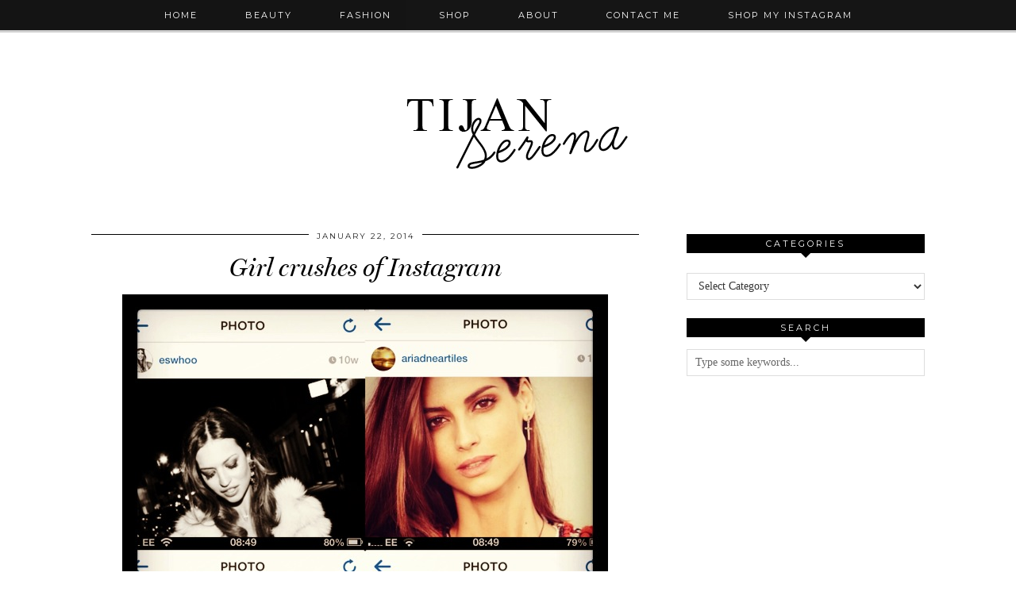

--- FILE ---
content_type: text/html; charset=UTF-8
request_url: https://tijanserena.com/girl-crushes-of-instagram/
body_size: 13445
content:
<!DOCTYPE html>
<html lang="en-US">
<head>
	<meta charset="UTF-8">
	<meta name="viewport" content="width=device-width, initial-scale=1.0, maximum-scale=1.0, user-scalable=no">	<meta name='robots' content='index, follow, max-image-preview:large, max-snippet:-1, max-video-preview:-1' />
<script>document.documentElement.className = document.documentElement.className.replace("no-js","js");</script>

	<!-- This site is optimized with the Yoast SEO plugin v26.5 - https://yoast.com/wordpress/plugins/seo/ -->
	<title>Girl crushes of Instagram - Tijan Serena Loves</title>
	<link rel="canonical" href="https://tijanserena.com/girl-crushes-of-instagram/" />
	<meta property="og:locale" content="en_US" />
	<meta property="og:type" content="article" />
	<meta property="og:title" content="Girl crushes of Instagram - Tijan Serena Loves" />
	<meta property="og:description" content="&nbsp; I used to roam the virtual hallways of Fashion Spot to try and steal a drop of inspiration from the likes of Miranda Kerr and Rosie Huntington Whitely, but now I find I&#8217;m stalking&hellip; View Post" />
	<meta property="og:url" content="https://tijanserena.com/girl-crushes-of-instagram/" />
	<meta property="og:site_name" content="Tijan Serena Loves" />
	<meta property="article:publisher" content="https://www.facebook.com/tijanserenaloves" />
	<meta property="article:published_time" content="2014-01-22T09:11:32+00:00" />
	<meta property="og:image" content="https://tijanserena.com/wp-content/uploads/2014/01/favouriteinstagrammers-e1390381884441.jpg" />
	<meta property="og:image:width" content="598" />
	<meta property="og:image:height" content="304" />
	<meta property="og:image:type" content="image/jpeg" />
	<meta name="author" content="Tijan Serena" />
	<meta name="twitter:card" content="summary_large_image" />
	<meta name="twitter:creator" content="@https://twitter.com/tijanserena" />
	<meta name="twitter:site" content="@tijanserena" />
	<meta name="twitter:label1" content="Written by" />
	<meta name="twitter:data1" content="Tijan Serena" />
	<meta name="twitter:label2" content="Est. reading time" />
	<meta name="twitter:data2" content="2 minutes" />
	<script type="application/ld+json" class="yoast-schema-graph">{"@context":"https://schema.org","@graph":[{"@type":"WebPage","@id":"https://tijanserena.com/girl-crushes-of-instagram/","url":"https://tijanserena.com/girl-crushes-of-instagram/","name":"Girl crushes of Instagram - Tijan Serena Loves","isPartOf":{"@id":"https://tijanserena.com/#website"},"primaryImageOfPage":{"@id":"https://tijanserena.com/girl-crushes-of-instagram/#primaryimage"},"image":{"@id":"https://tijanserena.com/girl-crushes-of-instagram/#primaryimage"},"thumbnailUrl":"https://tijanserena.com/wp-content/uploads/2014/01/favouriteinstagrammers-e1390381884441.jpg","datePublished":"2014-01-22T09:11:32+00:00","author":{"@id":"https://tijanserena.com/#/schema/person/209978a9e28271362bcaf109c3421e7e"},"breadcrumb":{"@id":"https://tijanserena.com/girl-crushes-of-instagram/#breadcrumb"},"inLanguage":"en-US","potentialAction":[{"@type":"ReadAction","target":["https://tijanserena.com/girl-crushes-of-instagram/"]}]},{"@type":"ImageObject","inLanguage":"en-US","@id":"https://tijanserena.com/girl-crushes-of-instagram/#primaryimage","url":"https://tijanserena.com/wp-content/uploads/2014/01/favouriteinstagrammers-e1390381884441.jpg","contentUrl":"https://tijanserena.com/wp-content/uploads/2014/01/favouriteinstagrammers-e1390381884441.jpg","width":598,"height":304},{"@type":"BreadcrumbList","@id":"https://tijanserena.com/girl-crushes-of-instagram/#breadcrumb","itemListElement":[{"@type":"ListItem","position":1,"name":"Home","item":"https://tijanserena.com/"},{"@type":"ListItem","position":2,"name":"Girl crushes of Instagram"}]},{"@type":"WebSite","@id":"https://tijanserena.com/#website","url":"https://tijanserena.com/","name":"Tijan Serena Loves","description":"daily doses of fashion, beauty and cultural findings..","potentialAction":[{"@type":"SearchAction","target":{"@type":"EntryPoint","urlTemplate":"https://tijanserena.com/?s={search_term_string}"},"query-input":{"@type":"PropertyValueSpecification","valueRequired":true,"valueName":"search_term_string"}}],"inLanguage":"en-US"},{"@type":"Person","@id":"https://tijanserena.com/#/schema/person/209978a9e28271362bcaf109c3421e7e","name":"Tijan Serena","image":{"@type":"ImageObject","inLanguage":"en-US","@id":"https://tijanserena.com/#/schema/person/image/","url":"https://secure.gravatar.com/avatar/39cfb812f8842c91c9096bf20d6840974c1c6ed5aa76d57a571f4d7dff91b6b5?s=96&d=mm&r=g","contentUrl":"https://secure.gravatar.com/avatar/39cfb812f8842c91c9096bf20d6840974c1c6ed5aa76d57a571f4d7dff91b6b5?s=96&d=mm&r=g","caption":"Tijan Serena"},"description":"I love skincare, street style, looking inside other people's make up bags and a good cup of coffee every morning.","sameAs":["https://tijanserena.com","https://x.com/https://twitter.com/tijanserena"],"url":"https://tijanserena.com/author/tijanserena/"}]}</script>
	<!-- / Yoast SEO plugin. -->


<link rel='dns-prefetch' href='//cdnjs.cloudflare.com' />
<link rel='dns-prefetch' href='//fonts.googleapis.com' />
<link rel="alternate" type="application/rss+xml" title="Tijan Serena Loves &raquo; Feed" href="https://tijanserena.com/feed/" />
<link rel="alternate" type="application/rss+xml" title="Tijan Serena Loves &raquo; Comments Feed" href="https://tijanserena.com/comments/feed/" />
<link rel="alternate" type="application/rss+xml" title="Tijan Serena Loves &raquo; Girl crushes of Instagram Comments Feed" href="https://tijanserena.com/girl-crushes-of-instagram/feed/" />
<link rel="alternate" title="oEmbed (JSON)" type="application/json+oembed" href="https://tijanserena.com/wp-json/oembed/1.0/embed?url=https%3A%2F%2Ftijanserena.com%2Fgirl-crushes-of-instagram%2F" />
<link rel="alternate" title="oEmbed (XML)" type="text/xml+oembed" href="https://tijanserena.com/wp-json/oembed/1.0/embed?url=https%3A%2F%2Ftijanserena.com%2Fgirl-crushes-of-instagram%2F&#038;format=xml" />
<style id='wp-img-auto-sizes-contain-inline-css' type='text/css'>
img:is([sizes=auto i],[sizes^="auto," i]){contain-intrinsic-size:3000px 1500px}
/*# sourceURL=wp-img-auto-sizes-contain-inline-css */
</style>
<style id='wp-emoji-styles-inline-css' type='text/css'>

	img.wp-smiley, img.emoji {
		display: inline !important;
		border: none !important;
		box-shadow: none !important;
		height: 1em !important;
		width: 1em !important;
		margin: 0 0.07em !important;
		vertical-align: -0.1em !important;
		background: none !important;
		padding: 0 !important;
	}
/*# sourceURL=wp-emoji-styles-inline-css */
</style>
<style id='wp-block-library-inline-css' type='text/css'>
:root{--wp-block-synced-color:#7a00df;--wp-block-synced-color--rgb:122,0,223;--wp-bound-block-color:var(--wp-block-synced-color);--wp-editor-canvas-background:#ddd;--wp-admin-theme-color:#007cba;--wp-admin-theme-color--rgb:0,124,186;--wp-admin-theme-color-darker-10:#006ba1;--wp-admin-theme-color-darker-10--rgb:0,107,160.5;--wp-admin-theme-color-darker-20:#005a87;--wp-admin-theme-color-darker-20--rgb:0,90,135;--wp-admin-border-width-focus:2px}@media (min-resolution:192dpi){:root{--wp-admin-border-width-focus:1.5px}}.wp-element-button{cursor:pointer}:root .has-very-light-gray-background-color{background-color:#eee}:root .has-very-dark-gray-background-color{background-color:#313131}:root .has-very-light-gray-color{color:#eee}:root .has-very-dark-gray-color{color:#313131}:root .has-vivid-green-cyan-to-vivid-cyan-blue-gradient-background{background:linear-gradient(135deg,#00d084,#0693e3)}:root .has-purple-crush-gradient-background{background:linear-gradient(135deg,#34e2e4,#4721fb 50%,#ab1dfe)}:root .has-hazy-dawn-gradient-background{background:linear-gradient(135deg,#faaca8,#dad0ec)}:root .has-subdued-olive-gradient-background{background:linear-gradient(135deg,#fafae1,#67a671)}:root .has-atomic-cream-gradient-background{background:linear-gradient(135deg,#fdd79a,#004a59)}:root .has-nightshade-gradient-background{background:linear-gradient(135deg,#330968,#31cdcf)}:root .has-midnight-gradient-background{background:linear-gradient(135deg,#020381,#2874fc)}:root{--wp--preset--font-size--normal:16px;--wp--preset--font-size--huge:42px}.has-regular-font-size{font-size:1em}.has-larger-font-size{font-size:2.625em}.has-normal-font-size{font-size:var(--wp--preset--font-size--normal)}.has-huge-font-size{font-size:var(--wp--preset--font-size--huge)}.has-text-align-center{text-align:center}.has-text-align-left{text-align:left}.has-text-align-right{text-align:right}.has-fit-text{white-space:nowrap!important}#end-resizable-editor-section{display:none}.aligncenter{clear:both}.items-justified-left{justify-content:flex-start}.items-justified-center{justify-content:center}.items-justified-right{justify-content:flex-end}.items-justified-space-between{justify-content:space-between}.screen-reader-text{border:0;clip-path:inset(50%);height:1px;margin:-1px;overflow:hidden;padding:0;position:absolute;width:1px;word-wrap:normal!important}.screen-reader-text:focus{background-color:#ddd;clip-path:none;color:#444;display:block;font-size:1em;height:auto;left:5px;line-height:normal;padding:15px 23px 14px;text-decoration:none;top:5px;width:auto;z-index:100000}html :where(.has-border-color){border-style:solid}html :where([style*=border-top-color]){border-top-style:solid}html :where([style*=border-right-color]){border-right-style:solid}html :where([style*=border-bottom-color]){border-bottom-style:solid}html :where([style*=border-left-color]){border-left-style:solid}html :where([style*=border-width]){border-style:solid}html :where([style*=border-top-width]){border-top-style:solid}html :where([style*=border-right-width]){border-right-style:solid}html :where([style*=border-bottom-width]){border-bottom-style:solid}html :where([style*=border-left-width]){border-left-style:solid}html :where(img[class*=wp-image-]){height:auto;max-width:100%}:where(figure){margin:0 0 1em}html :where(.is-position-sticky){--wp-admin--admin-bar--position-offset:var(--wp-admin--admin-bar--height,0px)}@media screen and (max-width:600px){html :where(.is-position-sticky){--wp-admin--admin-bar--position-offset:0px}}

/*# sourceURL=wp-block-library-inline-css */
</style><style id='global-styles-inline-css' type='text/css'>
:root{--wp--preset--aspect-ratio--square: 1;--wp--preset--aspect-ratio--4-3: 4/3;--wp--preset--aspect-ratio--3-4: 3/4;--wp--preset--aspect-ratio--3-2: 3/2;--wp--preset--aspect-ratio--2-3: 2/3;--wp--preset--aspect-ratio--16-9: 16/9;--wp--preset--aspect-ratio--9-16: 9/16;--wp--preset--color--black: #000000;--wp--preset--color--cyan-bluish-gray: #abb8c3;--wp--preset--color--white: #ffffff;--wp--preset--color--pale-pink: #f78da7;--wp--preset--color--vivid-red: #cf2e2e;--wp--preset--color--luminous-vivid-orange: #ff6900;--wp--preset--color--luminous-vivid-amber: #fcb900;--wp--preset--color--light-green-cyan: #7bdcb5;--wp--preset--color--vivid-green-cyan: #00d084;--wp--preset--color--pale-cyan-blue: #8ed1fc;--wp--preset--color--vivid-cyan-blue: #0693e3;--wp--preset--color--vivid-purple: #9b51e0;--wp--preset--gradient--vivid-cyan-blue-to-vivid-purple: linear-gradient(135deg,rgb(6,147,227) 0%,rgb(155,81,224) 100%);--wp--preset--gradient--light-green-cyan-to-vivid-green-cyan: linear-gradient(135deg,rgb(122,220,180) 0%,rgb(0,208,130) 100%);--wp--preset--gradient--luminous-vivid-amber-to-luminous-vivid-orange: linear-gradient(135deg,rgb(252,185,0) 0%,rgb(255,105,0) 100%);--wp--preset--gradient--luminous-vivid-orange-to-vivid-red: linear-gradient(135deg,rgb(255,105,0) 0%,rgb(207,46,46) 100%);--wp--preset--gradient--very-light-gray-to-cyan-bluish-gray: linear-gradient(135deg,rgb(238,238,238) 0%,rgb(169,184,195) 100%);--wp--preset--gradient--cool-to-warm-spectrum: linear-gradient(135deg,rgb(74,234,220) 0%,rgb(151,120,209) 20%,rgb(207,42,186) 40%,rgb(238,44,130) 60%,rgb(251,105,98) 80%,rgb(254,248,76) 100%);--wp--preset--gradient--blush-light-purple: linear-gradient(135deg,rgb(255,206,236) 0%,rgb(152,150,240) 100%);--wp--preset--gradient--blush-bordeaux: linear-gradient(135deg,rgb(254,205,165) 0%,rgb(254,45,45) 50%,rgb(107,0,62) 100%);--wp--preset--gradient--luminous-dusk: linear-gradient(135deg,rgb(255,203,112) 0%,rgb(199,81,192) 50%,rgb(65,88,208) 100%);--wp--preset--gradient--pale-ocean: linear-gradient(135deg,rgb(255,245,203) 0%,rgb(182,227,212) 50%,rgb(51,167,181) 100%);--wp--preset--gradient--electric-grass: linear-gradient(135deg,rgb(202,248,128) 0%,rgb(113,206,126) 100%);--wp--preset--gradient--midnight: linear-gradient(135deg,rgb(2,3,129) 0%,rgb(40,116,252) 100%);--wp--preset--font-size--small: 13px;--wp--preset--font-size--medium: 20px;--wp--preset--font-size--large: 36px;--wp--preset--font-size--x-large: 42px;--wp--preset--spacing--20: 0.44rem;--wp--preset--spacing--30: 0.67rem;--wp--preset--spacing--40: 1rem;--wp--preset--spacing--50: 1.5rem;--wp--preset--spacing--60: 2.25rem;--wp--preset--spacing--70: 3.38rem;--wp--preset--spacing--80: 5.06rem;--wp--preset--shadow--natural: 6px 6px 9px rgba(0, 0, 0, 0.2);--wp--preset--shadow--deep: 12px 12px 50px rgba(0, 0, 0, 0.4);--wp--preset--shadow--sharp: 6px 6px 0px rgba(0, 0, 0, 0.2);--wp--preset--shadow--outlined: 6px 6px 0px -3px rgb(255, 255, 255), 6px 6px rgb(0, 0, 0);--wp--preset--shadow--crisp: 6px 6px 0px rgb(0, 0, 0);}:where(.is-layout-flex){gap: 0.5em;}:where(.is-layout-grid){gap: 0.5em;}body .is-layout-flex{display: flex;}.is-layout-flex{flex-wrap: wrap;align-items: center;}.is-layout-flex > :is(*, div){margin: 0;}body .is-layout-grid{display: grid;}.is-layout-grid > :is(*, div){margin: 0;}:where(.wp-block-columns.is-layout-flex){gap: 2em;}:where(.wp-block-columns.is-layout-grid){gap: 2em;}:where(.wp-block-post-template.is-layout-flex){gap: 1.25em;}:where(.wp-block-post-template.is-layout-grid){gap: 1.25em;}.has-black-color{color: var(--wp--preset--color--black) !important;}.has-cyan-bluish-gray-color{color: var(--wp--preset--color--cyan-bluish-gray) !important;}.has-white-color{color: var(--wp--preset--color--white) !important;}.has-pale-pink-color{color: var(--wp--preset--color--pale-pink) !important;}.has-vivid-red-color{color: var(--wp--preset--color--vivid-red) !important;}.has-luminous-vivid-orange-color{color: var(--wp--preset--color--luminous-vivid-orange) !important;}.has-luminous-vivid-amber-color{color: var(--wp--preset--color--luminous-vivid-amber) !important;}.has-light-green-cyan-color{color: var(--wp--preset--color--light-green-cyan) !important;}.has-vivid-green-cyan-color{color: var(--wp--preset--color--vivid-green-cyan) !important;}.has-pale-cyan-blue-color{color: var(--wp--preset--color--pale-cyan-blue) !important;}.has-vivid-cyan-blue-color{color: var(--wp--preset--color--vivid-cyan-blue) !important;}.has-vivid-purple-color{color: var(--wp--preset--color--vivid-purple) !important;}.has-black-background-color{background-color: var(--wp--preset--color--black) !important;}.has-cyan-bluish-gray-background-color{background-color: var(--wp--preset--color--cyan-bluish-gray) !important;}.has-white-background-color{background-color: var(--wp--preset--color--white) !important;}.has-pale-pink-background-color{background-color: var(--wp--preset--color--pale-pink) !important;}.has-vivid-red-background-color{background-color: var(--wp--preset--color--vivid-red) !important;}.has-luminous-vivid-orange-background-color{background-color: var(--wp--preset--color--luminous-vivid-orange) !important;}.has-luminous-vivid-amber-background-color{background-color: var(--wp--preset--color--luminous-vivid-amber) !important;}.has-light-green-cyan-background-color{background-color: var(--wp--preset--color--light-green-cyan) !important;}.has-vivid-green-cyan-background-color{background-color: var(--wp--preset--color--vivid-green-cyan) !important;}.has-pale-cyan-blue-background-color{background-color: var(--wp--preset--color--pale-cyan-blue) !important;}.has-vivid-cyan-blue-background-color{background-color: var(--wp--preset--color--vivid-cyan-blue) !important;}.has-vivid-purple-background-color{background-color: var(--wp--preset--color--vivid-purple) !important;}.has-black-border-color{border-color: var(--wp--preset--color--black) !important;}.has-cyan-bluish-gray-border-color{border-color: var(--wp--preset--color--cyan-bluish-gray) !important;}.has-white-border-color{border-color: var(--wp--preset--color--white) !important;}.has-pale-pink-border-color{border-color: var(--wp--preset--color--pale-pink) !important;}.has-vivid-red-border-color{border-color: var(--wp--preset--color--vivid-red) !important;}.has-luminous-vivid-orange-border-color{border-color: var(--wp--preset--color--luminous-vivid-orange) !important;}.has-luminous-vivid-amber-border-color{border-color: var(--wp--preset--color--luminous-vivid-amber) !important;}.has-light-green-cyan-border-color{border-color: var(--wp--preset--color--light-green-cyan) !important;}.has-vivid-green-cyan-border-color{border-color: var(--wp--preset--color--vivid-green-cyan) !important;}.has-pale-cyan-blue-border-color{border-color: var(--wp--preset--color--pale-cyan-blue) !important;}.has-vivid-cyan-blue-border-color{border-color: var(--wp--preset--color--vivid-cyan-blue) !important;}.has-vivid-purple-border-color{border-color: var(--wp--preset--color--vivid-purple) !important;}.has-vivid-cyan-blue-to-vivid-purple-gradient-background{background: var(--wp--preset--gradient--vivid-cyan-blue-to-vivid-purple) !important;}.has-light-green-cyan-to-vivid-green-cyan-gradient-background{background: var(--wp--preset--gradient--light-green-cyan-to-vivid-green-cyan) !important;}.has-luminous-vivid-amber-to-luminous-vivid-orange-gradient-background{background: var(--wp--preset--gradient--luminous-vivid-amber-to-luminous-vivid-orange) !important;}.has-luminous-vivid-orange-to-vivid-red-gradient-background{background: var(--wp--preset--gradient--luminous-vivid-orange-to-vivid-red) !important;}.has-very-light-gray-to-cyan-bluish-gray-gradient-background{background: var(--wp--preset--gradient--very-light-gray-to-cyan-bluish-gray) !important;}.has-cool-to-warm-spectrum-gradient-background{background: var(--wp--preset--gradient--cool-to-warm-spectrum) !important;}.has-blush-light-purple-gradient-background{background: var(--wp--preset--gradient--blush-light-purple) !important;}.has-blush-bordeaux-gradient-background{background: var(--wp--preset--gradient--blush-bordeaux) !important;}.has-luminous-dusk-gradient-background{background: var(--wp--preset--gradient--luminous-dusk) !important;}.has-pale-ocean-gradient-background{background: var(--wp--preset--gradient--pale-ocean) !important;}.has-electric-grass-gradient-background{background: var(--wp--preset--gradient--electric-grass) !important;}.has-midnight-gradient-background{background: var(--wp--preset--gradient--midnight) !important;}.has-small-font-size{font-size: var(--wp--preset--font-size--small) !important;}.has-medium-font-size{font-size: var(--wp--preset--font-size--medium) !important;}.has-large-font-size{font-size: var(--wp--preset--font-size--large) !important;}.has-x-large-font-size{font-size: var(--wp--preset--font-size--x-large) !important;}
/*# sourceURL=global-styles-inline-css */
</style>

<style id='classic-theme-styles-inline-css' type='text/css'>
/*! This file is auto-generated */
.wp-block-button__link{color:#fff;background-color:#32373c;border-radius:9999px;box-shadow:none;text-decoration:none;padding:calc(.667em + 2px) calc(1.333em + 2px);font-size:1.125em}.wp-block-file__button{background:#32373c;color:#fff;text-decoration:none}
/*# sourceURL=/wp-includes/css/classic-themes.min.css */
</style>
<link rel='stylesheet' id='dgd-scrollbox-plugin-core-css' href='https://tijanserena.com/wp-content/plugins/dreamgrow-scroll-triggered-box/css/style.css?ver=2.3' type='text/css' media='all' />
<link rel='stylesheet' id='bigger-picture-css' href='https://tijanserena.com/wp-content/plugins/youtube-channel/assets/lib/bigger-picture/css/bigger-picture.min.css?ver=3.25.2' type='text/css' media='all' />
<link rel='stylesheet' id='youtube-channel-css' href='https://tijanserena.com/wp-content/plugins/youtube-channel/assets/css/youtube-channel.min.css?ver=3.25.2' type='text/css' media='all' />
<link rel='stylesheet' id='pipdig-style-css' href='https://tijanserena.com/wp-content/themes/pipdig-venture/style.css?ver=1708972932' type='text/css' media='all' />
<link rel='stylesheet' id='pipdig-responsive-css' href='https://tijanserena.com/wp-content/themes/pipdig-venture/css/responsive.css?ver=1708973128' type='text/css' media='all' />
<link rel='stylesheet' id='pipdig-fonts-css' href='//fonts.googleapis.com/css?family=Vidaloka%7CMontserrat&#038;ver=6.9' type='text/css' media='all' />
<link rel='stylesheet' id='pipdig-bx-css' href='https://tijanserena.com/wp-content/themes/pipdig-venture/css/jquery.bxslider.css?ver=1740b341c6367d6016e757e7fec12ebb' type='text/css' media='all' />
<link rel='stylesheet' id='wp-pagenavi-css' href='https://tijanserena.com/wp-content/plugins/wp-pagenavi/pagenavi-css.css?ver=2.70' type='text/css' media='all' />
<script type="text/javascript" src="https://tijanserena.com/wp-includes/js/jquery/jquery.min.js?ver=3.7.1" id="jquery-core-js"></script>
<script type="text/javascript" src="https://tijanserena.com/wp-includes/js/jquery/jquery-migrate.min.js?ver=3.4.1" id="jquery-migrate-js"></script>
<script type="text/javascript" id="dgd-scrollbox-plugin-js-extra">
/* <![CDATA[ */
var $DGD = {"ajaxurl":"/wp-admin/admin-ajax.php","nonce":"2b2ea51150","debug":"","permalink":"https://tijanserena.com/girl-crushes-of-instagram/","title":"Girl crushes of Instagram","thumbnail":"https://tijanserena.com/wp-content/uploads/2014/01/favouriteinstagrammers-e1390381884441.jpg","scripthost":"/wp-content/plugins/dreamgrow-scroll-triggered-box/","scrollboxes":[{"id":"dgd_scrollbox-9741-tab","parentid":"dgd_scrollbox-9741","trigger":{"action":"tab"},"height":"auto","width":"auto","vpos":"bottom","hpos":"right","theme":"clean_white","jsCss":{"margin":"0","backgroundImageUrl":"","backgroundColor":"","boxShadow":"0px","borderColor":"","borderWidth":"0px","borderRadius":""},"transition":{"effect":"slide","from":"b","speed":400},"lightbox":0,"closeImageUrl":"","hide_mobile":null,"submit_auto_close":0,"delay_auto_close":0,"hide_submitted":0,"cookieLifetime":-1,"receiver_email":"0","thankyou":"You are subscribed. Thank You!","widget_enabled":"0"},{"trigger":{"action":"scroll","scroll":60,"delaytime":0,"element":""},"height":"auto","width":"280","vpos":"bottom","hpos":"right","include_css":"1","theme":"clean_white","jsCss":{"padding":"10","margin":"10","backgroundImageUrl":"","backgroundColor":"","boxShadow":"","borderColor":"","borderWidth":"0px","borderRadius":""},"transition":{"effect":"slide","from":"b","speed":400},"social":{"facebook":"0","twitter":"0","google":"0","pinterest":"0","stumbleupon":"0","linkedin":"0"},"lightbox":{"enabled":null,"color":"#000000","opacity":"0.7","blur":2},"closeImageUrl":"","hide_mobile":null,"submit_auto_close":5,"delay_auto_close":40,"hide_submitted":"1","cookieLifetime":30,"receiver_email":"0","thankyou":"You are subscribed. Thank You!","widget_enabled":"1","tab":"1","keep_open":null,"migrated":"1.4","id":"dgd_scrollbox-9741","mode":"stb","voff":0,"hoff":0,"tabid":"dgd_scrollbox-9741-tab"}]};
//# sourceURL=dgd-scrollbox-plugin-js-extra
/* ]]> */
</script>
<script type="text/javascript" src="https://tijanserena.com/wp-content/plugins/dreamgrow-scroll-triggered-box/js/script.js?ver=2.3" id="dgd-scrollbox-plugin-js"></script>
<script type="text/javascript" id="ai-js-js-extra">
/* <![CDATA[ */
var MyAjax = {"ajaxurl":"https://tijanserena.com/wp-admin/admin-ajax.php","security":"d6cf24d9e0"};
//# sourceURL=ai-js-js-extra
/* ]]> */
</script>
<script type="text/javascript" src="https://tijanserena.com/wp-content/plugins/advanced-iframe/js/ai.min.js?ver=257358" id="ai-js-js"></script>
<link rel="https://api.w.org/" href="https://tijanserena.com/wp-json/" /><link rel="alternate" title="JSON" type="application/json" href="https://tijanserena.com/wp-json/wp/v2/posts/3604" /><link rel="EditURI" type="application/rsd+xml" title="RSD" href="https://tijanserena.com/xmlrpc.php?rsd" />
<!--[if lt IE 9]>
<script src="https://tijanserena.com/wp-content/themes/pipdig-venture/js/ie/html5.js"></script>
<script src="https://tijanserena.com/wp-content/themes/pipdig-venture/js/ie/selectivizr.js"></script>
<![endif]-->
<!-- Cust --><style>.site-title img{padding-top:99px}</style><!-- /Cust --><link rel="icon" href="https://tijanserena.com/wp-content/uploads/2016/05/Screen-Shot-2016-05-01-at-18.35.34-160x160.png" sizes="32x32" />
<link rel="icon" href="https://tijanserena.com/wp-content/uploads/2016/05/Screen-Shot-2016-05-01-at-18.35.34.png" sizes="192x192" />
<link rel="apple-touch-icon" href="https://tijanserena.com/wp-content/uploads/2016/05/Screen-Shot-2016-05-01-at-18.35.34.png" />
<meta name="msapplication-TileImage" content="https://tijanserena.com/wp-content/uploads/2016/05/Screen-Shot-2016-05-01-at-18.35.34.png" />
	<meta name="google-site-verification" content="wzbtGjYYdEXKgEXGDbKFU6ONToHWXi4QOyaP2fhN4PI" />
</head>

<body data-rsssl=1 class="wp-singular post-template-default single single-post postid-3604 single-format-standard wp-theme-pipdig-venture chrome">
	
	<header class="site-header nopin" role="banner">
		<div class="clearfix container">
			<div class="site-branding">
					<div class="site-title">
				<a href="https://tijanserena.com/" title="Tijan Serena Loves" rel="home">
					<img data-pin-nopin="true" src="https://tijanserena.com/wp-content/uploads/2016/05/tijan-serena-loves-logo.png" alt="Tijan Serena Loves" /><style>.site-header .container{padding-top:0}.site-title{background:none;padding-top:0}</style>
				</a>
			</div>
		
							</div>
		</div>
	</header><!-- .site-header -->

	<div class="site-top">
			<div class="clearfix container">
			<nav class="site-menu" role="navigation">
				<div class="clearfix menu-bar"><ul id="menu-about-me" class="menu"><li id="menu-item-326" class="menu-item menu-item-type-custom menu-item-object-custom menu-item-home menu-item-326"><a href="https://tijanserena.com">Home</a></li>
<li id="menu-item-4823" class="menu-item menu-item-type-taxonomy menu-item-object-category current-post-ancestor current-menu-parent current-post-parent menu-item-4823"><a href="https://tijanserena.com/category/beauty-2/">Beauty</a></li>
<li id="menu-item-4824" class="menu-item menu-item-type-taxonomy menu-item-object-category current-post-ancestor current-menu-parent current-post-parent menu-item-4824"><a href="https://tijanserena.com/category/fashion-2/">Fashion</a></li>
<li id="menu-item-3058" class="menu-item menu-item-type-post_type menu-item-object-page menu-item-3058"><a href="https://tijanserena.com/shop/">Shop</a></li>
<li id="menu-item-36" class="menu-item menu-item-type-custom menu-item-object-custom menu-item-36"><a href="https://tijanserena.com/about-me/">About</a></li>
<li id="menu-item-89" class="menu-item menu-item-type-custom menu-item-object-custom menu-item-89"><a href="https://tijanserena.com/contact/">Contact Me</a></li>
<li id="menu-item-9413" class="menu-item menu-item-type-post_type menu-item-object-page menu-item-9413"><a href="https://tijanserena.com/shop-my-instagram/">Shop My Instagram</a></li>
</ul></div>			</nav><!-- .site-menu -->
    	</div>
	</div><!-- .site-top -->

		
	<div class="site-main">
	
		
				
			
		<div class="clearfix container">
		
			
			
	<div class="row">

		<div class="col-sm-8 content-area" role="main">

		
			<article id="post-3604" class="clearfix post-3604 post type-post status-publish format-standard has-post-thumbnail hentry category-beauty-2 category-fashion-2"  itemprop="blogPost" itemscope="itemscope" itemtype="http://schema.org/BlogPosting">
	<header class="entry-header">
		<div class="entry-meta">
			<span class="date-bar-white-bg"><span class="vcard author show-author"><span class="fn" itemprop="author">Tijan Serena</span><span class="show-author"> / </span></span><span class="entry-date updated"><time datetime="2014-01" itemprop="datePublished dateModified">January 22, 2014</time></span></span>
		</div>
		<h1 class="entry-title" itemprop="name headline mainEntityOfPage">Girl crushes of Instagram</h1>
	</header><!-- .entry-header -->

	<div class="clearfix entry-content" itemprop="description articleBody">
		
				
		<p data-imagelightbox="g"><img fetchpriority="high" decoding="async" class="aligncenter size-full wp-image-3606" alt="favouriteinstagrammers" src="https://tijanserena.com/wp-content/uploads/2014/01/favouriteinstagrammers.jpg" width="612" height="612" /></p>
<p>&nbsp;</p>
<p>I used to roam the virtual hallways of Fashion Spot to try and steal a drop of inspiration from the likes of Miranda Kerr and Rosie Huntington Whitely, but now I find I&#8217;m stalking my girl crushes of instagram for my daily dose of outfit and beauty inspiration.</p>
<p><strong>@eswhoo Esther Houston &#8211; </strong>The wife of a pastor rockstar (yes that&#8217;s a real thing apparently) this NYC based Brazilian beauty posts selfies galore including her adorable five month old son Zi. Insta videos of her dancing around in yoga pants with the most <em>perfect </em>Gisele-esque hair <em>ever </em>will have you reaching for the phone to dial your hairdresser (guilty). Her outfits are always perfection and she is currently my ultimate instagram girl crush.</p>
<p><strong>@ariadneartiles Ariadne Artiles </strong>&#8211; Spanish supermodel Ariadne posts behind the scenes shots of fashion campaigns and beach getaways. Expect a lot of holiday and hair envy as well as possibly the most gorgeous year round golden tan. Always seems to have <em>really </em>cool and eclectic jewellery going on.</p>
<p><strong>@lenaperminova Elena Perminova &#8211; </strong>Wife of Russian heavyweight Lebedev and frequent FROW-er, this Russian it girls instagram reads better than a copy of Paris Vogue. Never in one city for longer than a week expect all the fashion month action from this blonde bombshell. Some of the best #ootd&#8217;s I&#8217;ve ever seen. Follow follow follow!</p>
<p><strong>@miraduma Miroslava Duma &#8211; </strong>Mira and Lena are BFFs so they kind of come as a package deal on instagram. This chocolate haired teeny tiny beauty live posts everything from sitting front frow at a  Chanel couture show to her Christmas family hols in St Barths. Seems to have the messy dark brown bob DOWN and like the rest, always has a super glowy year round tan.</p>
<p>Next up I&#8217;ll be doing the &#8216;editors of Instagram&#8217; and then after that I&#8217;ll do my favourite beauty bloggers of instagram.</p>
<p>X</p>
		
		<div class="pipdig-post-sig socialz nopin">
											<h6>Follow:</h6>
<a href="https://twitter.com/tijanserena" target="_blank"><i class="fa fa-twitter"></i></a> <a href="https://www.instagram.com/tijanserena/" target="_blank"><i class="fa fa-instagram"></i></a> <a href="https://www.facebook.com/tijanserenaloves" target="_blank"><i class="fa fa-facebook"></i></a> <a href="https://www.bloglovin.com/blogs/tijan-serena-loves-4597775" target="_blank"><i class="fa fa-plus"></i></a> <a href="https://uk.pinterest.com/tijanserena/" target="_blank"><i class="fa fa-pinterest"></i></a> <a href="https://www.youtube.com/user/tijanserena1/" target="_blank"><i class="fa fa-youtube-play"></i></a> 					</div>
		
																			
				
	</div><!-- .entry-content -->

	<footer class="entry-meta entry-footer">
		
			
						
																	
		
	</footer><!-- .entry-footer -->

<!-- #post-3604 --></article>
				<nav id="nav-below" class="clearfix post-navigation" role="navigation">
	
		<div class="nav-previous"><a href="https://tijanserena.com/beauty-on-a-budget-2/" rel="prev"><span class="meta-nav"><i class="fa fa-chevron-left"></i> Previous Post</span> Beauty on a Budget</a></div>		<div class="nav-next"><a href="https://tijanserena.com/new-and-improved-effaclar-duo/" rel="next"><span class="meta-nav">Next Post <i class="fa fa-chevron-right"></i></span> New and improved Effaclar Duo (+)</a></div>
	
	</nav><!-- #nav-below -->
	
			
<div id="comments" class="comments-area">

	
		<div id="respond" class="comment-respond">
		<h3 id="reply-title" class="comment-reply-title">Leave a Reply <small><a rel="nofollow" id="cancel-comment-reply-link" href="/girl-crushes-of-instagram/#respond" style="display:none;">Cancel reply</a></small></h3><form action="https://tijanserena.com/wp-comments-post.php" method="post" id="commentform" class="comment-form"><p class="comment-notes"><span id="email-notes">Your email address will not be published.</span> <span class="required-field-message">Required fields are marked <span class="required">*</span></span></p><p class="comment-form-comment"><label for="comment">Comment <span class="required">*</span></label> <textarea id="comment" name="comment" cols="45" rows="8" maxlength="65525" required="required"></textarea></p><p class="comment-form-author"><label for="author">Name <span class="required">*</span></label> <input id="author" name="author" type="text" value="" size="30" maxlength="245" autocomplete="name" required="required" /></p>
<p class="comment-form-email"><label for="email">Email <span class="required">*</span></label> <input id="email" name="email" type="text" value="" size="30" maxlength="100" aria-describedby="email-notes" autocomplete="email" required="required" /></p>
<p class="comment-form-url"><label for="url">Website</label> <input id="url" name="url" type="text" value="" size="30" maxlength="200" autocomplete="url" /></p>
<p class="comment-form-cookies-consent"><input id="wp-comment-cookies-consent" name="wp-comment-cookies-consent" type="checkbox" value="yes" /> <label for="wp-comment-cookies-consent">Save my name, email, and website in this browser for the next time I comment.</label></p>
<p class="form-submit"><input name="submit" type="submit" id="submit" class="submit" value="Post Comment" /> <input type='hidden' name='comment_post_ID' value='3604' id='comment_post_ID' />
<input type='hidden' name='comment_parent' id='comment_parent' value='0' />
</p><p style="display: none;"><input type="hidden" id="akismet_comment_nonce" name="akismet_comment_nonce" value="141dbfbb80" /></p><p style="display: none !important;" class="akismet-fields-container" data-prefix="ak_"><label>&#916;<textarea name="ak_hp_textarea" cols="45" rows="8" maxlength="100"></textarea></label><input type="hidden" id="ak_js_1" name="ak_js" value="175"/><script>document.getElementById( "ak_js_1" ).setAttribute( "value", ( new Date() ).getTime() );</script></p></form>	</div><!-- #respond -->
	

</div><!-- #comments -->
		
		</div><!-- .content-area -->

		
	<div class="col-sm-4 site-sidebar nopin" role="complementary">
		<aside id="categories-2" class="widget widget_categories"><h3 class="widget-title">Categories</h3><form action="https://tijanserena.com" method="get"><label class="screen-reader-text" for="cat">Categories</label><select  name='cat' id='cat' class='postform'>
	<option value='-1'>Select Category</option>
	<option class="level-0" value="128">Beauty</option>
	<option class="level-0" value="129">Fashion</option>
	<option class="level-0" value="131">Film and Culture</option>
	<option class="level-0" value="127">Health and Fitness</option>
	<option class="level-0" value="130">Outfit of the Day</option>
	<option class="level-0" value="1">Uncategorized</option>
</select>
</form><script type="text/javascript">
/* <![CDATA[ */

( ( dropdownId ) => {
	const dropdown = document.getElementById( dropdownId );
	function onSelectChange() {
		setTimeout( () => {
			if ( 'escape' === dropdown.dataset.lastkey ) {
				return;
			}
			if ( dropdown.value && parseInt( dropdown.value ) > 0 && dropdown instanceof HTMLSelectElement ) {
				dropdown.parentElement.submit();
			}
		}, 250 );
	}
	function onKeyUp( event ) {
		if ( 'Escape' === event.key ) {
			dropdown.dataset.lastkey = 'escape';
		} else {
			delete dropdown.dataset.lastkey;
		}
	}
	function onClick() {
		delete dropdown.dataset.lastkey;
	}
	dropdown.addEventListener( 'keyup', onKeyUp );
	dropdown.addEventListener( 'click', onClick );
	dropdown.addEventListener( 'change', onSelectChange );
})( "cat" );

//# sourceURL=WP_Widget_Categories%3A%3Awidget
/* ]]> */
</script>
</aside><aside id="search-2" class="widget widget_search"><h3 class="widget-title">Search</h3><form role="search" method="get" class="search-form" action="https://tijanserena.com/">
	<div class="form-group">
		<input type="search" class="form-control" placeholder="Type some keywords..." value="" name="s">
	</div>
</form></aside>	</div><!-- .site-sidebar -->
	

	</div>

		</div>
	</div><!-- .site-main -->
	
	
	<div class="hide-back-to-top"><div id="back-top"><a href="#top"><i class="fa fa-angle-double-up"></i></a></div></div>

		
		
	
		
		
		
	<footer class="site-footer" role="contentinfo">
		<div class="clearfix container">
			<div class="row">
								<div class="col-sm-7 site-info">
											&copy; 2026 <a href="https://tijanserena.com">Tijan Serena Loves</a>
														</div>
				
				<div class="col-sm-5 site-credit">
					 <a href="http://www.ivanmazour.com" target="_blank">Design by Ivan Mazour</span></a>
				</div>
			</div>
		</div>
	</footer>
	
<script type="speculationrules">
{"prefetch":[{"source":"document","where":{"and":[{"href_matches":"/*"},{"not":{"href_matches":["/wp-*.php","/wp-admin/*","/wp-content/uploads/*","/wp-content/*","/wp-content/plugins/*","/wp-content/themes/pipdig-venture/*","/*\\?(.+)"]}},{"not":{"selector_matches":"a[rel~=\"nofollow\"]"}},{"not":{"selector_matches":".no-prefetch, .no-prefetch a"}}]},"eagerness":"conservative"}]}
</script>
<script type="text/javascript">

  var _gaq = _gaq || [];
  _gaq.push(['_setAccount', 'UA-21852839-1']);
  _gaq.push(['_trackPageview']);

  (function() {
    var ga = document.createElement('script'); ga.type = 'text/javascript'; ga.async = true;
    ga.src = ('https:' == document.location.protocol ? 'https://ssl' : 'http://www') + '.google-analytics.com/ga.js';
    var s = document.getElementsByTagName('script')[0]; s.parentNode.insertBefore(ga, s);
  })();

</script><script type="text/javascript" src="https://tijanserena.com/wp-content/plugins/youtube-channel/assets/lib/bigger-picture/bigger-picture.min.js?ver=3.25.2" id="bigger-picture-js"></script>
<script type="text/javascript" src="https://tijanserena.com/wp-content/plugins/youtube-channel/assets/js/youtube-channel.min.js?ver=3.25.2" id="youtube-channel-js"></script>
<script type="text/javascript" src="//cdnjs.cloudflare.com/ajax/libs/bxslider/4.1.2/jquery.bxslider.min.js?ver=1740b341c6367d6016e757e7fec12ebb" id="pipdig-bx-js"></script>
<script type="text/javascript" src="https://tijanserena.com/wp-content/themes/pipdig-venture/js/scripts.js?ver=1740b341c6367d6016e757e7fec12ebb" id="pipdig-scripts-js"></script>
<script type="text/javascript" src="https://tijanserena.com/wp-includes/js/comment-reply.min.js?ver=1740b341c6367d6016e757e7fec12ebb" id="comment-reply-js" async="async" data-wp-strategy="async" fetchpriority="low"></script>
<script defer type="text/javascript" src="https://tijanserena.com/wp-content/plugins/akismet/_inc/akismet-frontend.js?ver=1765322340" id="akismet-frontend-js"></script>
<script id="wp-emoji-settings" type="application/json">
{"baseUrl":"https://s.w.org/images/core/emoji/17.0.2/72x72/","ext":".png","svgUrl":"https://s.w.org/images/core/emoji/17.0.2/svg/","svgExt":".svg","source":{"concatemoji":"https://tijanserena.com/wp-includes/js/wp-emoji-release.min.js?ver=1740b341c6367d6016e757e7fec12ebb"}}
</script>
<script type="module">
/* <![CDATA[ */
/*! This file is auto-generated */
const a=JSON.parse(document.getElementById("wp-emoji-settings").textContent),o=(window._wpemojiSettings=a,"wpEmojiSettingsSupports"),s=["flag","emoji"];function i(e){try{var t={supportTests:e,timestamp:(new Date).valueOf()};sessionStorage.setItem(o,JSON.stringify(t))}catch(e){}}function c(e,t,n){e.clearRect(0,0,e.canvas.width,e.canvas.height),e.fillText(t,0,0);t=new Uint32Array(e.getImageData(0,0,e.canvas.width,e.canvas.height).data);e.clearRect(0,0,e.canvas.width,e.canvas.height),e.fillText(n,0,0);const a=new Uint32Array(e.getImageData(0,0,e.canvas.width,e.canvas.height).data);return t.every((e,t)=>e===a[t])}function p(e,t){e.clearRect(0,0,e.canvas.width,e.canvas.height),e.fillText(t,0,0);var n=e.getImageData(16,16,1,1);for(let e=0;e<n.data.length;e++)if(0!==n.data[e])return!1;return!0}function u(e,t,n,a){switch(t){case"flag":return n(e,"\ud83c\udff3\ufe0f\u200d\u26a7\ufe0f","\ud83c\udff3\ufe0f\u200b\u26a7\ufe0f")?!1:!n(e,"\ud83c\udde8\ud83c\uddf6","\ud83c\udde8\u200b\ud83c\uddf6")&&!n(e,"\ud83c\udff4\udb40\udc67\udb40\udc62\udb40\udc65\udb40\udc6e\udb40\udc67\udb40\udc7f","\ud83c\udff4\u200b\udb40\udc67\u200b\udb40\udc62\u200b\udb40\udc65\u200b\udb40\udc6e\u200b\udb40\udc67\u200b\udb40\udc7f");case"emoji":return!a(e,"\ud83e\u1fac8")}return!1}function f(e,t,n,a){let r;const o=(r="undefined"!=typeof WorkerGlobalScope&&self instanceof WorkerGlobalScope?new OffscreenCanvas(300,150):document.createElement("canvas")).getContext("2d",{willReadFrequently:!0}),s=(o.textBaseline="top",o.font="600 32px Arial",{});return e.forEach(e=>{s[e]=t(o,e,n,a)}),s}function r(e){var t=document.createElement("script");t.src=e,t.defer=!0,document.head.appendChild(t)}a.supports={everything:!0,everythingExceptFlag:!0},new Promise(t=>{let n=function(){try{var e=JSON.parse(sessionStorage.getItem(o));if("object"==typeof e&&"number"==typeof e.timestamp&&(new Date).valueOf()<e.timestamp+604800&&"object"==typeof e.supportTests)return e.supportTests}catch(e){}return null}();if(!n){if("undefined"!=typeof Worker&&"undefined"!=typeof OffscreenCanvas&&"undefined"!=typeof URL&&URL.createObjectURL&&"undefined"!=typeof Blob)try{var e="postMessage("+f.toString()+"("+[JSON.stringify(s),u.toString(),c.toString(),p.toString()].join(",")+"));",a=new Blob([e],{type:"text/javascript"});const r=new Worker(URL.createObjectURL(a),{name:"wpTestEmojiSupports"});return void(r.onmessage=e=>{i(n=e.data),r.terminate(),t(n)})}catch(e){}i(n=f(s,u,c,p))}t(n)}).then(e=>{for(const n in e)a.supports[n]=e[n],a.supports.everything=a.supports.everything&&a.supports[n],"flag"!==n&&(a.supports.everythingExceptFlag=a.supports.everythingExceptFlag&&a.supports[n]);var t;a.supports.everythingExceptFlag=a.supports.everythingExceptFlag&&!a.supports.flag,a.supports.everything||((t=a.source||{}).concatemoji?r(t.concatemoji):t.wpemoji&&t.twemoji&&(r(t.twemoji),r(t.wpemoji)))});
//# sourceURL=https://tijanserena.com/wp-includes/js/wp-emoji-loader.min.js
/* ]]> */
</script>
<!--[if lt IE 9]>
<script src="https://tijanserena.com/wp-content/themes/pipdig-venture/js/ie/respond.js"></script>
<![endif]-->

<!--     ===== START Dreamgrow Scroll Triggered Box 2.3 =====   -->

<div class="dgd_overlay"></div>
<div class="dgd_stb_box clean_white" id="dgd_scrollbox-9741"><a class="dgd_stb_box_close dgd_stb_box_x" href="javascript:void(0);"> </a><div class="inscroll">
<h5>Thanks for reading!</h5>
<p><!-- Begin MailChimp Signup Form
<link href="//cdn-images.mailchimp.com/embedcode/classic-081711.css" rel="stylesheet" type="text/css">


<style type="text/css">
	#mc_embed_signup{background:#fff; clear:left; font:14px Helvetica,Arial,sans-serif; }
	/* Add your own MailChimp form style overrides in your site stylesheet or in this style block.
	   We recommend moving this block and the preceding CSS link to the HEAD of your HTML file. */
</style>

 --></p>
<div id="mc_embed_signup">
<form action="https://tijanserena.us7.list-manage.com/subscribe/post?u=11393c795f32f3e9a2373dcbc&amp;id=48e67c3f9e" method="post" id="mc-embedded-subscribe-form" name="mc-embedded-subscribe-form" class="validate" target="_blank" novalidate>
<p>Subscribe to receive a special monthly update</p>
<p><div class="mc-field-group">
	<label for="mce-EMAIL">Email Address </label><br />
	<input type="email" value="" name="EMAIL" class="required email" id="mce-EMAIL">
</div>
<p>	<!-- 

<div id="mce-responses" class="clear">
		

<div class="response" id="mce-error-response" style="display:none"></div>


		

<div class="response" id="mce-success-response" style="display:none"></div>


	</div>

 --><br />
<input type="submit" value="Subscribe" name="subscribe" id="mc-embedded-subscribe" class="button"><br />
</form>
</div>
<p><!--End mc_embed_signup--></p>
<p><!-- 

<p>Sign up for a special monthly <br />e-mail update</p>




<form action="https://tijanserena.us7.list-manage.com/subscribe/post?u=11393c795f32f3e9a2373dcbc&amp;id=48e67c3f9e" method="post" id="mc-embedded-subscribe-form" name="mc-embedded-subscribe-form" class="validate" target="_blank" novalidate>


<p><input type="text" style="width:130px" value="e-mail address" name="email"/>
<input type="submit" value="Subscribe" /></p>


</form>

 --></div>
</div>

<div class="dgd_stb_box clean_white" id="dgd_scrollbox-9741-tab">Subscribe!</div>


<!--     ===== END OF Dreamgrow Scroll Triggered Box 2.3 =====   -->

<!-- My YouTube Channel --><script type="text/javascript"></script><script>
jQuery(document).ready(function($) {
	$(function(){
		$('.site-menu .menu').slicknav({
			label: '<i class="fa fa-bars"></i>',
			duration: 450,
			brand: '<a href="https://twitter.com/tijanserena" target="_blank"><i class="fa fa-twitter"></i></a><a href="https://www.instagram.com/tijanserena/" target="_blank"><i class="fa fa-instagram"></i></a><a href="https://www.facebook.com/tijanserenaloves" target="_blank"><i class="fa fa-facebook"></i></a><a href="https://www.bloglovin.com/blogs/tijan-serena-loves-4597775" target="_blank"><i class="fa fa-plus"></i></a><a href="https://uk.pinterest.com/tijanserena/" target="_blank"><i class="fa fa-pinterest"></i></a><a href="https://www.youtube.com/user/tijanserena1/" target="_blank"><i class="fa fa-youtube-play"></i></a>',
			closedSymbol: '<i class="fa fa-chevron-right"></i>',
			openedSymbol: '<i class="fa fa-chevron-down"></i>',
		});
	});
});
</script>
	<div id="scotch-panel" class="nopin">
<div class="follow-me">
	<a href="#" class="toggle-search">Close Me <i class="fa fa-times"></i></a>
	<h5>Looking for Something?</h5>
	
	<h6><i class="fa fa-search"></i> Search:</h6>
	<form role="search" method="get" class="search-form" action="https://tijanserena.com/">
	<div class="form-group">
		<input type="search" class="form-control" placeholder="Type some keywords..." value="" name="s">
	</div>
</form>
		

	<h6>Post Categories:</h6>
	<ul>	<li class="cat-item cat-item-128"><a href="https://tijanserena.com/category/beauty-2/">Beauty</a>
</li>
	<li class="cat-item cat-item-129"><a href="https://tijanserena.com/category/fashion-2/">Fashion</a>
</li>
	<li class="cat-item cat-item-131"><a href="https://tijanserena.com/category/film-culture/">Film and Culture</a>
</li>
	<li class="cat-item cat-item-127"><a href="https://tijanserena.com/category/health-fitness/">Health and Fitness</a>
</li>
	<li class="cat-item cat-item-130"><a href="https://tijanserena.com/category/outfit-of-the-day/">Outfit of the Day</a>
</li>
	<li class="cat-item cat-item-1"><a href="https://tijanserena.com/category/uncategorized/">Uncategorized</a>
</li>
</ul>
	
</div>
</div>	
<script>
jQuery(document).ready(function($) {
	
    jQuery('#scotch-panel').scotchPanel({
        clickSelector: '.toggle-search',
		useCSS: false,
        containerSelector: 'body',
        direction: 'right',
        duration: 500,
        transition: 'ease',
        distanceX: '300px',
        enableEscapeKey: true,
    });
	
(function($) {
    var element = $('#scotch-panel .follow-me'),
        originalY = element.offset().top;

    // Space between element and top of screen (when scrolling)
    var topMargin = 30;

    // Should probably be set in CSS; but here just for emphasis
    element.css('position', 'relative');

    $(window).on('scroll', function(event) {
        var scrollTop = $(window).scrollTop();

        element.stop(false, false).animate({
            top: scrollTop < originalY
                    ? 0
                    : scrollTop - originalY + topMargin
        }, 900);
    });
})(jQuery);


});
</script><script defer src="https://static.cloudflareinsights.com/beacon.min.js/vcd15cbe7772f49c399c6a5babf22c1241717689176015" integrity="sha512-ZpsOmlRQV6y907TI0dKBHq9Md29nnaEIPlkf84rnaERnq6zvWvPUqr2ft8M1aS28oN72PdrCzSjY4U6VaAw1EQ==" data-cf-beacon='{"version":"2024.11.0","token":"4ff0d9cea9ea493382159302405d7567","r":1,"server_timing":{"name":{"cfCacheStatus":true,"cfEdge":true,"cfExtPri":true,"cfL4":true,"cfOrigin":true,"cfSpeedBrain":true},"location_startswith":null}}' crossorigin="anonymous"></script>
</body>
</html>

--- FILE ---
content_type: text/html; charset=utf-8
request_url: https://accounts.google.com/o/oauth2/postmessageRelay?parent=https%3A%2F%2Ftijanserena.com&jsh=m%3B%2F_%2Fscs%2Fabc-static%2F_%2Fjs%2Fk%3Dgapi.lb.en.OE6tiwO4KJo.O%2Fd%3D1%2Frs%3DAHpOoo_Itz6IAL6GO-n8kgAepm47TBsg1Q%2Fm%3D__features__
body_size: 163
content:
<!DOCTYPE html><html><head><title></title><meta http-equiv="content-type" content="text/html; charset=utf-8"><meta http-equiv="X-UA-Compatible" content="IE=edge"><meta name="viewport" content="width=device-width, initial-scale=1, minimum-scale=1, maximum-scale=1, user-scalable=0"><script src='https://ssl.gstatic.com/accounts/o/2580342461-postmessagerelay.js' nonce="rlR3f4GquhKhEDCKL7x1JA"></script></head><body><script type="text/javascript" src="https://apis.google.com/js/rpc:shindig_random.js?onload=init" nonce="rlR3f4GquhKhEDCKL7x1JA"></script></body></html>